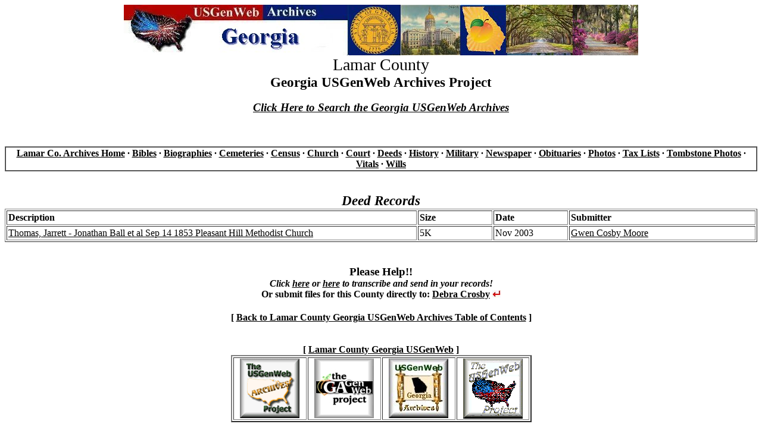

--- FILE ---
content_type: text/html
request_url: http://www.usgwarchives.net/ga/lamar/deeds.html
body_size: 1845
content:
<!DOCTYPE html PUBLIC "-//W3C//DTD HTML 4.01 Transitional//EN"
 "http://www.w3.org/TR/html4/loose.dtd">
<html>
<head>
<style type="text/css">
#alignleft {text-align: left}
</style>
<meta http-equiv="Content-Type" content="text/html; charset=windows-1252">
<meta name="KeyWords" CONTENT="georgia, ga, genealogy, records, Lamar, bibles, wills, deeds, marriages, church,
history, land, addresses, military, census, cemetery, cemeteries, research, tombstones, photos">
<meta name="author" content="Debra Crosby">
<title>Lamar County Georgia USGenWeb Archives</title>
</head>
<body link="#000000">
<div align="center"><center>
<a href="http://www.usgwarchives.net/ga/gafiles.htm"><img src="http://www.usgwarchives.net/ga/images/gaarchlogo.jpg" alt="GaGenWeb Archives Project"></a>
</center></div>

<div align="center"><big><big><big>Lamar County</big></big></big><br>
<big><big><b>Georgia USGenWeb Archives Project</b></big></big></big></div>
<br>
<div align="center"><b><i><big><a href="http://www.usgwarchives.ne&#116;/search/search.cgi/searchga.htm" target="_blank">
Click Here to Search the Georgia USGenWeb Archives</a></big></i></b> </div><br>

<br>
<div align="center"><br>
<table border="1" cellspacing="0" cellpadding="1">
<tr>
<td align="center" valign="middle"><b>
<a href="http://www.usgwarchives.net/ga/lamar.htm">Lamar Co. Archives Home</a> &middot; 
<a href="bibles.html">Bibles</a> &middot; 
<a href="bios.html">Biographies</a> &middot; 
<a href="cemetery.html">Cemeteries</a> &middot; 
<a href="census.html">Census</a> &middot; 
<a href="church.html">Church</a> &middot; 
<a href="court.html">Court</a> &middot; 
<a href="deeds.html">Deeds</a> &middot; 
<a href="history.html">History</a> &middot; 
<a href="military.html">Military</a> &middot; 
<a href="news.html">Newspaper</a> &middot; 
<a href="obits.html">Obituaries</a> &middot; 
<a href="photos.html">Photos</a> &middot; 
<a href="taxlists.html">Tax Lists</a> &middot; 
<a href="cemphotos.html">Tombstone Photos</a> &middot; 
<a href="vitals.html">Vitals</a> &middot; 
<a href="wills.html">Wills</a></b></td>
</tr></table></div>
<br>
<br>
<div align="center">
<table border="1" cellspacing="2" cellpadding="2" width="100%" id="alignleft">
<caption><b><i><big><big>Deed Records</big></big></i></b></caption>
<tbody>
<tr>
<td width="55%"><b>Description</b></td>
<td width="10%"><b>Size</b></td>
<td width="10%"><b>Date</b></td>
<td width="25%"><b>Submitter</b></td>
</tr>

<tr>
<td><a href="http://files.usgwarchives.net/ga/monroe/deeds/gdd4thomas.txt">Thomas, Jarrett - Jonathan  Ball et al Sep 14 1853 Pleasant Hill Methodist Church</a></td>
<td>5K</td>
<td>Nov 2003</td>
<td><a href="mailto:gfm1012@aol.com">Gwen Cosby Moore</a></td>
</tr> 
</tbody>
</table>
</div>
<br>
<br>
<div align="center"><div align="center">  
<table border="0" width="70%" summary="This table is used for aligning text">
<tbody>
<tr>
<td><div align="center"><b><big>Please Help!!</big></b><br>
<b><i>Click <a href="http://www.genrecords.net/gafiles/">here</a> or 
<a href="http://www.genrecords.org/gafiles/">here</a> to transcribe and send in your records!</i></b>
<br><b>Or submit files for this County directly to:</b>
<b><a href="http://www.genrecords.net/emailregistry/vols/00010.html#0002467">Debra Crosby</a>
<img src="http://www.usgwarchives.net/ga/graphics/reg.jpg" border=0 alt="The Registry"></b></div></td>
</tr>
</tbody>  
</table>
</div>

</div>
<div align="center"><br>
<div align="center">
<b>[ <a href="http://www.usgwarchives.net/ga/lamar.htm">
Back to Lamar County Georgia USGenWeb Archives Table of Contents</a> ]</b></div><br>
</div>
<div align="center"><br>
<div align="center"><b>[ <a href="http://www.rootsweb.com/~galamar" target="_blank">
Lamar County Georgia USGenWeb</a> ]</b></div>
</div>
<div align="center"><div align="center"><center>
<table border="2" width="40%">
<tr><td align="center" width="25%"><a href="http://www.usgwarchives.net/" target="_blank">
<img src="http://www.usgwarchives.net/ga/graphics/usgwarch.gif" alt="USGenWeb Archives Project" border="0"></a></td>
<td align="center" width="25%"><a href="http://www.thegaproject.org/">
<img src="http://www.usgwarchives.net/ga/graphics/gagenweb.jpg" alt="GaGenWeb" border="0" width="100"></a></td>
<td align="center" width="25%"><a href="http://www.usgwarchives.net/ga/gafiles.htm">
<img src="http://www.usgwarchives.net/ga/graphics/ga_arch.jpg" alt="Georgia USGenWeb Archives" border="0"></a></td>
<td align="center" width="25%"><a href="http://www.usgenweb.org/" target="_blank">
<img src="http://www.usgwarchives.net/ga/graphics/usgw2.gif" alt="USGenWeb Project" border="0"></a></td>
</tr>
</table>
</center>
</div>
<br>
<br><div align="center">
<small><b>[ <a href="http://www.usgwarchives.net/ga/gafiles.htm" target="_blank">
Georgia USGenWeb Archives Project</a> ]&nbsp;
[ <a href="http://www.usgwarchives.net/timetodo.htm" target="_blank">Guidelines</a> ]&nbsp;
[ <a href="http://www.usgwarchives.net/contrib.htm" target="_blank">Help for Submitters</a> ]</b></small></div>
<br>
</div>
<div align="center"><div align="center">
<font color="#FF0000"><b><i>Email Registry For Contributors</i></b></font><br>
Any time you see this symbol <img
src="http://www.usgwarchives.net/ga/graphics/reg.jpg" alt="The Registry"> 
next to a name, they have registered their e-mail address at <a
href="http://www.genrecords.net/emailregistry/" target="_blank"><i>The
Registry</i></a>. This will be their current address.<br><br>

</div><br>

</div>
<div align="center"><b>This page was last updated on--Monday, 21-Feb-2011 11:09:54 EST</b>
<div align="center"><div align="center"><br>
<font size="2"><b><i>Copyright &copy; 1997 - 2025 The USGenWeb
Archives Project</i></b></font></div>
</div>
</div>
</body>
</html>
